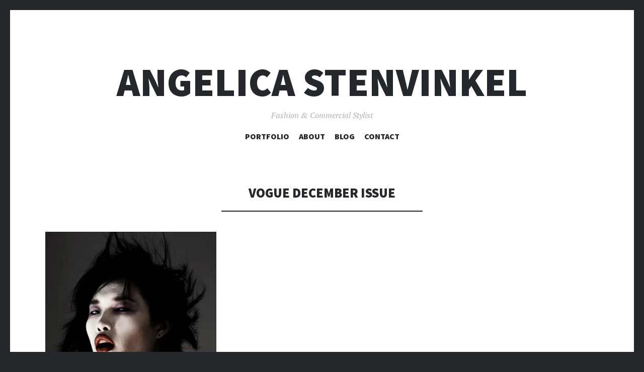

--- FILE ---
content_type: text/javascript
request_url: https://angelica.stenvinkel.com/wp-content/themes/illustratr/js/portfolio.js?ver=20140325
body_size: 646
content:
( function( $ ) {

	/*
	 * Resize portfolio-wrapper for full width on small screens.
	 */
	function calc() {

		$( '.portfolio-wrapper' ).each( function() {
			if( $( window ).width() < 768 ) {
	    		$( this ).css( 'width', '100%' ).css( 'width', '+=40px' );
	    		if ( $( 'body' ).hasClass( 'rtl' ) ) {
		    		$( this ).css( 'margin-right', '-20px' );
	    		} else {
		    		$( this ).css( 'margin-left', '-20px' );
	    		}
			} else if( $( window ).width() < 960 ) {
	    		$( this ).css( 'width', '100%' ).css( 'width', '+=120px' );
	    		if ( $( 'body' ).hasClass( 'rtl' ) ) {
		    		$( this ).css( 'margin-right', '-60px' );
	    		} else {
		    		$( this ).css( 'margin-left', '-60px' );
	    		}
			} else {
				$( this ).css( {
					'width': '',
					'margin-right': '',
					'margin-left': ''
				} );
			}
		} );

	}

	$( window ).load( function() {

		/*
		 * Wrap portfolio-featured-image in a div.
		 */
		$( '.portfolio-featured-image' ).each( function() {
			$( this ).wrap( '<div class="portfolio-thumbnail" />' );
		} );

		calc();

		var portfolio_wrapper = $( '.portfolio-wrapper, .jetpack-portfolio-shortcode' );

		portfolio_wrapper.imagesLoaded( function() {
			if ( $( 'body' ).hasClass( 'rtl' ) ) {
				portfolio_wrapper.masonry( {
					columnWidth: 1,
					itemSelector: '.portfolio-entry',
					transitionDuration: 0,
					isOriginLeft: false
				} );
			} else {
				portfolio_wrapper.masonry( {
					columnWidth: 1,
					itemSelector: '.portfolio-entry',
					transitionDuration: 0
				} );
			}

			// Show the blocks
			$( '.portfolio-entry' ).animate( {
				'opacity' : 1
			}, 250 );
		} );

		$( window ).resize( function () {

			// Force layout correction after 1500 milliseconds
			setTimeout( function () {
				calc();
				portfolio_wrapper.masonry();
			}, 1500 );

		} );

		// Layout posts that arrive via infinite scroll
		$( document.body ).on( 'post-load', function () {

			var new_items = $( '.infinite-wrap .portfolio-entry' );

			portfolio_wrapper.append( new_items );
			portfolio_wrapper.masonry( 'appended', new_items );

			// Force layout correction after 1500 milliseconds
			setTimeout( function () {

				portfolio_wrapper.masonry();

				// Show the blocks
				$( '.portfolio-entry' ).animate( {
					'opacity' : 1
				}, 250 );

			}, 1500 );

		} );

	} );

} )( jQuery );
